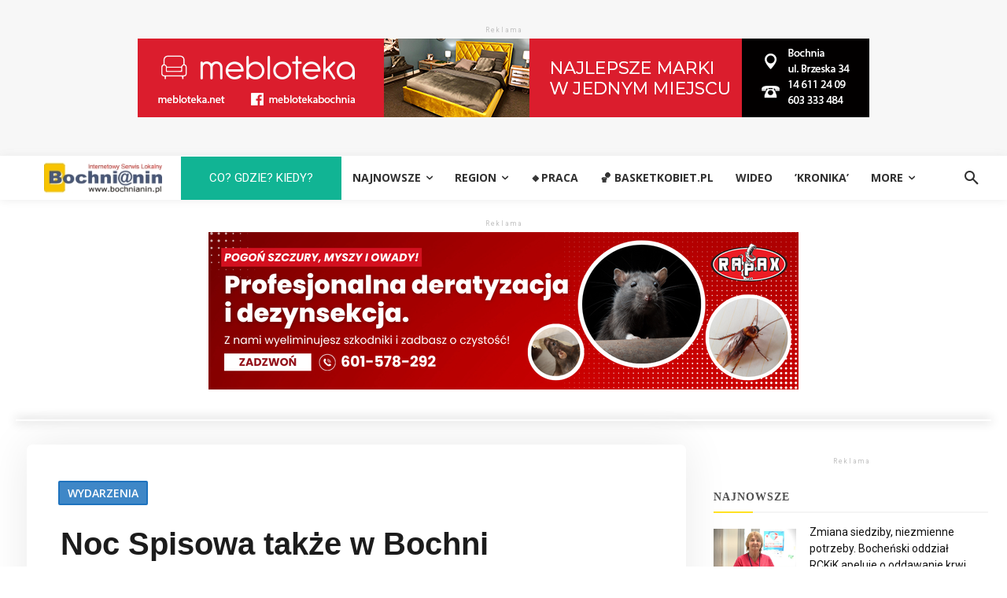

--- FILE ---
content_type: text/html; charset=UTF-8
request_url: https://bochnianin.pl/wp-admin/admin-ajax.php?td_theme_name=Newspaper&v=12.7.3
body_size: -674
content:
{"43830":1360}

--- FILE ---
content_type: text/html; charset=utf-8
request_url: https://www.google.com/recaptcha/api2/aframe
body_size: 264
content:
<!DOCTYPE HTML><html><head><meta http-equiv="content-type" content="text/html; charset=UTF-8"></head><body><script nonce="thvctEDQd8Bx5vao0bGIxA">/** Anti-fraud and anti-abuse applications only. See google.com/recaptcha */ try{var clients={'sodar':'https://pagead2.googlesyndication.com/pagead/sodar?'};window.addEventListener("message",function(a){try{if(a.source===window.parent){var b=JSON.parse(a.data);var c=clients[b['id']];if(c){var d=document.createElement('img');d.src=c+b['params']+'&rc='+(localStorage.getItem("rc::a")?sessionStorage.getItem("rc::b"):"");window.document.body.appendChild(d);sessionStorage.setItem("rc::e",parseInt(sessionStorage.getItem("rc::e")||0)+1);localStorage.setItem("rc::h",'1768766579666');}}}catch(b){}});window.parent.postMessage("_grecaptcha_ready", "*");}catch(b){}</script></body></html>

--- FILE ---
content_type: text/html; charset=utf-8
request_url: https://www.google.com/recaptcha/api2/aframe
body_size: -313
content:
<!DOCTYPE HTML><html><head><meta http-equiv="content-type" content="text/html; charset=UTF-8"></head><body><script nonce="5QGwLg4QFabzw3Hh55mBLQ">/** Anti-fraud and anti-abuse applications only. See google.com/recaptcha */ try{var clients={'sodar':'https://pagead2.googlesyndication.com/pagead/sodar?'};window.addEventListener("message",function(a){try{if(a.source===window.parent){var b=JSON.parse(a.data);var c=clients[b['id']];if(c){var d=document.createElement('img');d.src=c+b['params']+'&rc='+(localStorage.getItem("rc::a")?sessionStorage.getItem("rc::b"):"");window.document.body.appendChild(d);sessionStorage.setItem("rc::e",parseInt(sessionStorage.getItem("rc::e")||0)+1);localStorage.setItem("rc::h",'1768766579735');}}}catch(b){}});window.parent.postMessage("_grecaptcha_ready", "*");}catch(b){}</script></body></html>